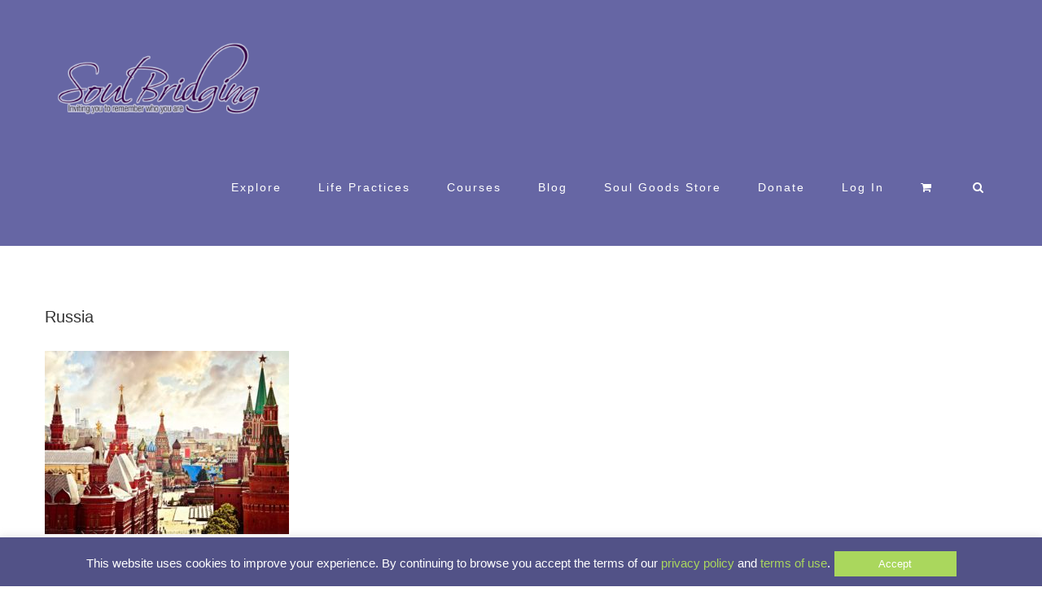

--- FILE ---
content_type: text/plain
request_url: https://www.google-analytics.com/j/collect?v=1&_v=j102&a=2071630542&t=pageview&_s=1&dl=https%3A%2F%2Fsoulbridging.com%2Flesson%2Fseventh-ray-qualities%2F11708685-aerial-kremlin-view%2F&ul=en-us%40posix&dt=Russia%20-%20Soul%20Bridging&sr=1280x720&vp=1280x720&_u=IGBAgEABAAAAACAAI~&jid=847261022&gjid=2032650805&cid=1960737789.1768998986&tid=UA-47071231-1&_gid=1746986785.1768998986&_slc=1&z=1778617188
body_size: -451
content:
2,cG-YWDT3VP5NY